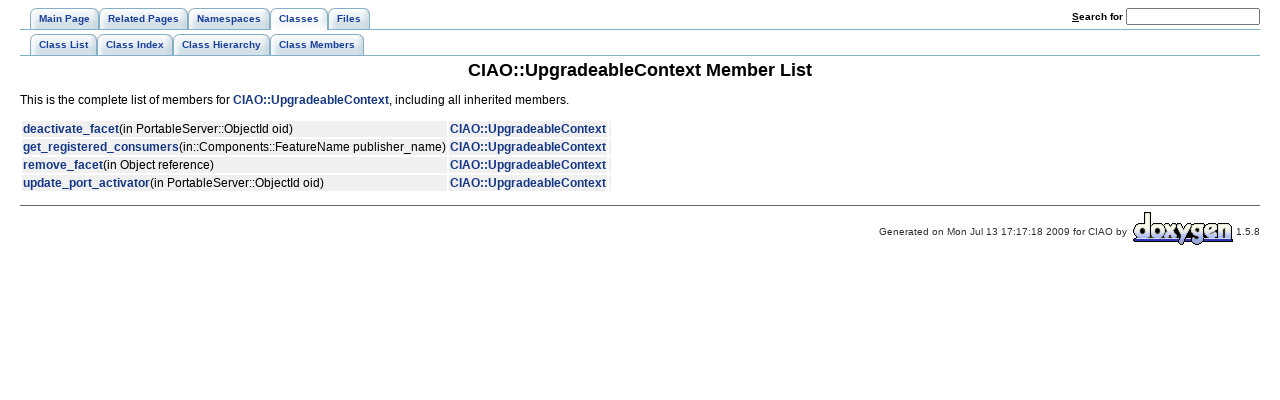

--- FILE ---
content_type: text/html
request_url: https://www.dre.vanderbilt.edu/Doxygen/5.7.1/html/tao/ciao/ciao/a00558.html
body_size: 1095
content:
<!DOCTYPE HTML PUBLIC "-//W3C//DTD HTML 4.01 Transitional//EN">
<html><head><meta http-equiv="Content-Type" content="text/html;charset=UTF-8">
<title>CIAO: Member List</title>
<link href="tabs.css" rel="stylesheet" type="text/css">
<link href="doxygen.css" rel="stylesheet" type="text/css">
</head><body>
<!-- Generated by Doxygen 1.5.8 -->
<div class="navigation" id="top">
  <div class="tabs">
    <ul>
      <li><a href="index.html"><span>Main&nbsp;Page</span></a></li>
      <li><a href="pages.html"><span>Related&nbsp;Pages</span></a></li>
      <li><a href="namespaces.html"><span>Namespaces</span></a></li>
      <li class="current"><a href="annotated.html"><span>Classes</span></a></li>
      <li><a href="files.html"><span>Files</span></a></li>
    <li>
      <form action="search.php" method="get">
        <table cellspacing="0" cellpadding="0" border="0">
          <tr>
            <td><label>&nbsp;<u>S</u>earch&nbsp;for&nbsp;</label></td>
            <td><input type="text" name="query" value="" size="20" accesskey="s"/></td>
          </tr>
        </table>
      </form>
    </li>
    </ul>
  </div>
  <div class="tabs">
    <ul>
      <li><a href="annotated.html"><span>Class&nbsp;List</span></a></li>
      <li><a href="classes.html"><span>Class&nbsp;Index</span></a></li>
      <li><a href="hierarchy.html"><span>Class&nbsp;Hierarchy</span></a></li>
      <li><a href="functions.html"><span>Class&nbsp;Members</span></a></li>
    </ul>
  </div>
</div>
<div class="contents">
<h1>CIAO::UpgradeableContext Member List</h1>This is the complete list of members for <a class="el" href="a00078.html">CIAO::UpgradeableContext</a>, including all inherited members.<p><table>
  <tr class="memlist"><td><a class="el" href="a00078.html#f175774e2d55b11b264389c08caf2b59">deactivate_facet</a>(in PortableServer::ObjectId oid)</td><td><a class="el" href="a00078.html">CIAO::UpgradeableContext</a></td><td></td></tr>
  <tr class="memlist"><td><a class="el" href="a00078.html#9d507a1bc0fefcdedb33ee970785e895">get_registered_consumers</a>(in::Components::FeatureName publisher_name)</td><td><a class="el" href="a00078.html">CIAO::UpgradeableContext</a></td><td></td></tr>
  <tr class="memlist"><td><a class="el" href="a00078.html#efb919bddeb45818a17909cc94e91fcc">remove_facet</a>(in Object reference)</td><td><a class="el" href="a00078.html">CIAO::UpgradeableContext</a></td><td></td></tr>
  <tr class="memlist"><td><a class="el" href="a00078.html#f28672b4fe9262fcc8e312b10b0ae587">update_port_activator</a>(in PortableServer::ObjectId oid)</td><td><a class="el" href="a00078.html">CIAO::UpgradeableContext</a></td><td></td></tr>
</table></div>
<hr size="1"><address style="text-align: right;"><small>Generated on Mon Jul 13 17:17:18 2009 for CIAO by&nbsp;
<a href="http://www.doxygen.org/index.html">
<img src="doxygen.png" alt="doxygen" align="middle" border="0"></a> 1.5.8 </small></address>
</body>
</html>
